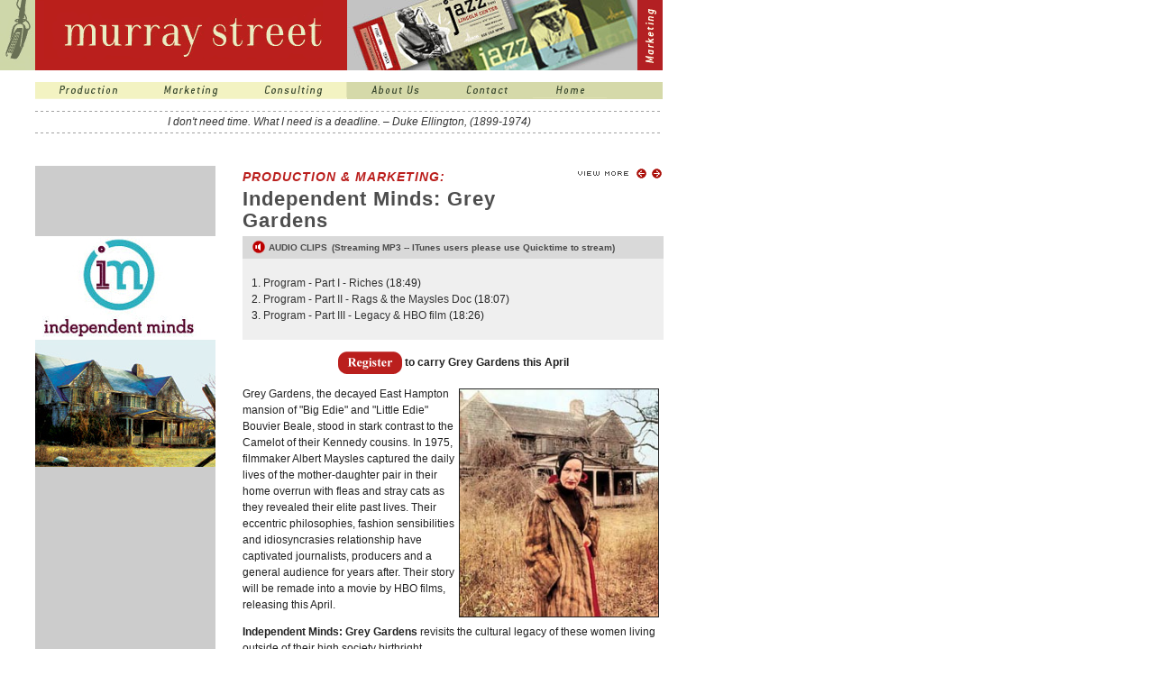

--- FILE ---
content_type: text/html
request_url: http://www.murraystreet.com/greygardens/index.htm
body_size: 4990
content:
<HTML>
<head>
  <title>Grey Gardens | Murray Street Productions</title>
  <link rel="shortcut icon" HREF="murraystreet_icon.ico">
  <meta http-equiv="Content-Type"
 content="text/html; charset=iso-8859-1">
     
  <meta name="description"
 content="Murray Street is a production, marketing and consulting organization. We specialize in working with cultural institutions to create radio, audio and internet programming">
     
  <meta name="keywords"
 content="murray street, production, marketing, consulting, blues music, radio, audio, cultural institutions">
<script type="text/javascript" language="javascript" src="/navmenu/sniffer.js"></script>
<script type="text/javascript" language="javascript1.2" src="/navmenu/custom.js"></script>
<script type="text/javascript" language="javascript1.2" src="/navmenu/style.js"></script>
<link href="../murraystreetstyle.css" rel="stylesheet" type="text/css">
<script language="JavaScript" type="text/JavaScript">
<!--
function MM_preloadImages() { //v3.0
  var d=document; if(d.images){ if(!d.MM_p) d.MM_p=new Array();
    var i,j=d.MM_p.length,a=MM_preloadImages.arguments; for(i=0; i<a.length; i++)
    if (a[i].indexOf("#")!=0){ d.MM_p[j]=new Image; d.MM_p[j++].src=a[i];}}
}

function MM_swapImgRestore() { //v3.0
  var i,x,a=document.MM_sr; for(i=0;a&&i<a.length&&(x=a[i])&&x.oSrc;i++) x.src=x.oSrc;
}

function MM_findObj(n, d) { //v4.01
  var p,i,x;  if(!d) d=document; if((p=n.indexOf("?"))>0&&parent.frames.length) {
    d=parent.frames[n.substring(p+1)].document; n=n.substring(0,p);}
  if(!(x=d[n])&&d.all) x=d.all[n]; for (i=0;!x&&i<d.forms.length;i++) x=d.forms[i][n];
  for(i=0;!x&&d.layers&&i<d.layers.length;i++) x=MM_findObj(n,d.layers[i].document);
  if(!x && d.getElementById) x=d.getElementById(n); return x;
}

function MM_swapImage() { //v3.0
  var i,j=0,x,a=MM_swapImage.arguments; document.MM_sr=new Array; for(i=0;i<(a.length-2);i+=3)
   if ((x=MM_findObj(a[i]))!=null){document.MM_sr[j++]=x; if(!x.oSrc) x.oSrc=x.src; x.src=a[i+2];}
}
//-->
</script>
</head>
<BODY BGCOLOR=#FFFFFF text="#333333" alink="#CC0000" LEFTMARGIN=0 TOPMARGIN=15 MARGINWIDTH=0 MARGINHEIGHT=0 onLoad="MM_preloadImages('../images/arrowright_on.gif')">
<table width="735" border="0" cellspacing="0" cellpadding="0">
  <tr>
    <td width="735"><TABLE height=78 WIDTH=735 BORDER=0 align="left" CELLPADDING=0 CELLSPACING=0>
        <TR> 
          <TD WIDTH=39 HEIGHT=78> <a href="../index.htm"><IMG SRC="../images/logo.gif" ALT="" WIDTH=39 HEIGHT=78 border="0"></a></TD>
          <TD WIDTH=346 HEIGHT=78> <IMG SRC="../images/murraystreet.gif" WIDTH=346 HEIGHT=78 ALT=""></TD>
          <TD WIDTH=322 HEIGHT=78> <IMG SRC="../images/photo_marketing.jpg" WIDTH=322 HEIGHT=78 ALT=""></TD>
          <TD><img src="../images/banner_marketing.gif" width="28" height="78"></TD>
          
        </TR>
      </TABLE>
      <p><br>
        <br>
      </p>
</td>
  </tr>
  <tr>
    <td height="13"><img src="../images/spacer.gif"></td>
  </tr>
  <tr>
    <td height="18">
<table width="735" height="18" border="0" align="left" cellpadding="0" cellspacing="0">
        <tr> 
          <td width="39" height="18" bgcolor="#FFFFFF"><img src="../images/spacer.gif" width="39" height="8"> 
          </td>
          <td width="118" height="18" align="left" bgcolor="#F6F6D1" onMouseOver="openMenu(0)" onMouseOut="deactivateMenus(false)"><a href="../production.htm"><img src="../images/production.gif" name="image0" width="118" height="18" border="0"></a></td>
          <td width="110" height="18" align="left" bgcolor="#F6F6D1" onMouseOver="openMenu(1)" onMouseOut="deactivateMenus(false)"><a href="../marketing.htm"><img src="../images/marketing.gif" name="image1" width="110" height="18" border="0"></a></td>
          <td width="118" height="18" align="left" bgcolor="#F6F6D1" onMouseOver="openMenu(2)" onMouseOut="deactivateMenus(false)"><a href="../consulting.htm"><img src="../images/consulting.gif" name="image2" width="118" height="18" border="0"></a></td>
          <td width="106" height="18" align="left" bgcolor="#D5D9A9" onMouseOver="openMenu(3)" onMouseOut="deactivateMenus(false)"><a href="../about.htm"><img src="../images/aboutus.gif" name="image3" width="106" height="18" border="0"></a></td>
          <td width="100" height="18" align="left" bgcolor="#D5D9A9"><img src="../images/1x1invis.gif" width="1" height="1"><a href="../contact.htm"><img src="../images/contact.gif" width="100" height="18" border="0"></a></td>
          <td width="82" height="18" align="left" bgcolor="#D5D9A9" onMouseOver="openMenu(4)" onMouseOut="deactivateMenus(false)"><a href="../index.htm"><img src="../images/home.gif" name="image4" width="82" height="18" border="0"></a></td>
          <td width="62" bgcolor="#D5D9A9"></td>
        </tr>
      </table></td>
  </tr>
  <tr>
    <td height="13"><img src="../images/spacer.gif"></td>
  </tr>
  <tr>
    <td><table width="735" height="25" border="0" align="left" cellpadding="0" cellspacing="0">
        <tr> 
          <td width="39" rowspan="3"></td>
          <td width="696" height="1"><img src="../images/dottedline.gif" width="696" height="1"></td>
        </tr>
        <tr> 
           <td align="center" class="quote">I don't need time. What I need is a 

            deadline. &#8211; Duke Ellington, (1899-1974)</td>        </tr>
        <tr> 
          <td width="696" height="1"><img src="../images/dottedline.gif" width="696" height="1"></td>
        </tr>
      </table>
      <p>&nbsp;</p>
</td>
  </tr>
</table>
<br>
<table width="735" border="0" cellpadding="0" cellspacing="0">
  <tr> 
    <td width="39" rowspan="5" align="left" valign="top"><img src="../images/spacer.gif" width="39" height="1"></td>
    <td width="200" rowspan="2" align="left" valign="top" bgcolor="#CCCCCC">&nbsp;</td>
    <td width="30" rowspan="5" align="left" valign="top"><img src="../images/spacer.gif" width="30" height="1"></td>
    <td width="356" rowspan="2" align="left" valign="top" class="body"> <p><span class="firstword">Production 
        &amp; Marketing:<br>
        </span><span class="projectgrey">Independent Minds: Grey Gardens <br>
        </span> </td>
    
    <td width="97" height="15" align="right" valign="top" class="body"><img src="../images/viewmore.gif"><a href="../passoverdreams.htm" onMouseOut="MM_swapImgRestore()" onMouseOver="MM_swapImage('Image22','','../images/arrowleft_on.gif',1)"><img src="../images/arrowleft.gif" name="Image22" width="16" border="0"></a></td>
    <td width="16" height="15" align="left" valign="top" class="body"><a href="../sellers.htm" onMouseOut="MM_swapImgRestore()" onMouseOver="MM_swapImage('Image21','','../images/arrowright_on.gif',1)"><img src="../images/arrowright.gif" name="Image21" width="16" height="15" border="0"></a></td>
  </tr>
  <tr> 
    <td height="63" colspan="2" align="left" valign="top" class="body">&nbsp;</td>
  </tr>
  <tr> 
    <td width="200" rowspan="3" align="left" valign="top" bgcolor="#CCCCCC">
<img src="../images/grey_gardens.jpg" width="200" height="256" border=0>
    </td>
    <td height="721" colspan="3" align="left" valign="top" class="body"> 
	         <table width="467" border="0" cellpadding="0" cellspacing="0" bgcolor="#EBEBEB" dwcopytype="CopyTableRow">
        <tr> 
          <td width="467" height="25" bgcolor="#D9D9D9" class="heavylink"><img src="../images/spacer.gif" width="10" height="1"><img src="../images/button_sound_bw.gif" width="16" height="25" align="absmiddle"> 
            <span class="small">AUDIO CLIPS</span><span class="projectgreysmall"> 
            </span><span class="small">(Streaming MP3 -- ITunes users please use 
            Quicktime to stream)</span></td>
          </tr>
        <tr bgcolor="#EFEFEF" class="body"> 
          <td width="467" height="28"  align="left" valign="top"><p style="margin-top: 0; margin-bottom: 0"><br>
              <img src="../images/spacer.gif" width="10" height="8">1. <a href="../audio/Grey%20Gardens/Grey_gardens_Seg_1.m3u">Program 
              - Part I - Riches </a> (18:49)<br>
              <img src="../images/spacer.gif" width="10" height="1">2. <a href="../audio/Grey%20Gardens/Grey_gardens_Seg_3.m3u">Program 
              - Part II - Rags & the Maysles Doc</a> (18:07)<br>
              <img src="../images/spacer.gif" width="10" height="1">3. <a href="../audio/Grey%20Gardens/Grey_gardens_Seg_5.m3u">Program 
              - Part III - Legacy &amp; HBO film</a> (18:26)</p>
            <p align="left" style="margin-top: 0; margin-bottom: 0;">&nbsp;</p></td>
          </tr>
      </table>
      <p align="center"> 
        <script>
//Popup Window Script

//By JavaScript Kit (http://javascriptkit.com)

//JavaScript tutorials and over 400+ free scripts
function openpopup(){

var popurl="http://www.honkytonks.org/greygardens_register.htm"

winpops=window.open(popurl,"","width=470,height=465,scrollbars,")

}
</script>
   <a href="javascript:openpopup()"><img src="/images/register.gif" width="72" height="27" border="0" align="absmiddle"></a> 
        <strong>to carry Grey Gardens this April </strong></p>
      <p align="left" style="margin-top: 0;"><img src="../images/edie_house_001.jpg" width="220" height="252" hspace="5" vspace="3" border="1" align="right">Grey 
        Gardens, the decayed East Hampton mansion of "Big Edie" and "Little Edie" 
        Bouvier Beale, stood in stark contrast to the Camelot of their Kennedy 
        cousins. In 1975, filmmaker Albert Maysles captured the daily lives of 
        the mother-daughter pair in their home overrun with fleas and stray cats 
        as they revealed their elite past lives. Their eccentric philosophies, 
        fashion sensibilities and idiosyncrasies relationship have captivated 
        journalists, producers and a general audience for years after. Their story 
        will be remade into a movie by HBO films, releasing this April.</p>
<p align="left"><strong>Independent Minds: Grey Gardens</strong> revisits the cultural legacy of these women living outside of their high society birthright. </p>
<p align="left">In this hour-long radio documentary, host <strong>David D'Arcy</strong> explores the lasting influence and mythos of Big Edie and Little Edie Bouvier Beale through the eyes of the original filmmaker <strong>Albert Maysles,</strong> editor <strong>Susan Froemke</strong> and co-producer <strong>Muffie Meyer</strong>; journalist <strong>Gail Sheehy</strong>; fashion editor <strong>Bill Norwich</strong>; the new film's director <strong>Michael Sucsy</strong> with dramatic sequences including <strong>Drew Barrymore</strong> as Little Edie and <strong>Jessica Lange</strong> as Big Edie. </p>
<p style="margin-bottom: 0;">&nbsp;</p>
<p align="left" style="margin-top: 0; margin-bottom: 0;"><img src="images/EditedAlbie2.jpg" width="175" height="117" border="1"> </p>
<p style="margin-top: 0;">(Albert Maysles)</p>
<p><strong>For more information on the Edies, Albert Maysles, the upcoming film and more, visit the following links:</strong> </p>
      <p align="center" style="margin-bottom: 0;"><a href="http://www.mayslesfilms.com"><strong>-Maysles 
        Films</strong></a></p>
      <p align="center" style="margin-top: 0; margin-bottom: 0;"><a href="http://www.hbo.com/films/greygardens/"><strong>-HBO 
        film 'Grey Gardens'</strong></a></p>
      <p align="center" style="margin-top: 0; margin-bottom: 0;">-<a href="http://www.freenewsprojects.com/index.php/press/detail/grey_gardens/"><strong>Grey 
        Gardens book</strong></a> (edited by Sara and Rebekah Maysles) </p>
      <p align="center" style="margin-top: 0; margin-bottom: 0;"><strong>-Grey 
        Gardens (Maysles, 1975): -</strong><a href="http://www.criterion.com/films/664">original 
        trailer</a> </p>
      <p align="center" style="margin-top: 0;">&nbsp;&nbsp;&nbsp;&nbsp;&nbsp;&nbsp;&nbsp;&nbsp;&nbsp;&nbsp;&nbsp;&nbsp;&nbsp;&nbsp;&nbsp;&nbsp;&nbsp;&nbsp;&nbsp;&nbsp;&nbsp;&nbsp;&nbsp;&nbsp;&nbsp;&nbsp;&nbsp;&nbsp;&nbsp;&nbsp;&nbsp;&nbsp;&nbsp;&nbsp;&nbsp;&nbsp;&nbsp;&nbsp;&nbsp;&nbsp;&nbsp;&nbsp;&nbsp;&nbsp;&nbsp;&nbsp;&nbsp;&nbsp;&nbsp;&nbsp;&nbsp;&nbsp;&nbsp;&nbsp;&nbsp;&nbsp;&nbsp;&nbsp; 
        -<a href="http://www.mayslesfilms.com/companypages/films/films/greygardens.htm">synopsis</a> 
      </p>
      <p align="left"><strong>Radio program available for broadcast starting 4/1/09 
        </strong></p>
<p align="left">This program will be distributed through  <a href="http://www.prx.org"><strong><u>PRX.ORG</u></strong></a>, Content Depot or by CD upon request starting March 31. </p>
<p><span class="projectgrey">
</span></p>
      <p>For more information, contact Matthew Long-Middleton at Murray Street 
        &lt;<a href="site:mlm@murraystreet.com"><u><strong>mlm@murraystreet.com</strong></u></a>&gt; 
      </p>
      <p>Support for this program comes from HBO--presenting "Grey Gardens"beginning April 18. Visit <a href="http://www.hbo.com/events/greygardens/"><u><strong>HBO.com</strong></u></a> to learn more about the HBO feature &quot;Grey Gardens .&quot; </p>
      <p><br>
        <img src="../images/darcythumb.jpg" width="60" height="77" border="1" align="left"> 
        Writer/ producer/ host <strong>David D'Arcy</strong> is a journalist and 
        critic who has been covering the cultural scene for NPR for almost 20 
        years. He is a frequent commentator on the arts for the BBC Radio program, 
        &quot;Front Row,&quot; and a correspondent for London's &quot;The Art 
        Newspaper.&quot;</p>
      <p style="margin-bottom: 0;">&nbsp;</p>
      <p align="left" style="margin-top: 0;"><br>
        <img src="../images/BenShapiroPic-cropped.gif" width="60" height="68" border="1" align="left">Senior 
        editor <strong>Ben Shapiro</strong> is an award-winning radio and television 
        producer, editor, and program consultant, whose work has appeared on NPR, 
        the BBC, and CBC. <br>
        <br>
        <br>
        <br>
        <img src="../images/steve_thumb.gif" width="60" height="63" border="1" align="left"> 
        Senior producer <strong>Steve Rathe</strong> is the honored creator of 
        NPR's Jazz Alive, Future Forward, HEAT with John Hockenberry, Jazz at 
      Lincoln Center and the Independent Minds series.</p>
      <p align="left" style="margin-bottom: 0;">&nbsp;</p>
      <p align="left" style="margin-top: 0;"><br>
        <img src="../images/Matthew-2.gif" width="60" height="73" border="1" align="left">Executive 
          producer<strong> Matthew Glass</strong> is CEO and chairman of Grand Central 
          Marketing, who brings nearly 25 years of marketing experience to creating 
          integrated promotional campaigns and developing strategic partnerships 
        for clients.</p>
      <p align="left" style="margin-bottom: 0;">&nbsp;</p>
      <p align="center" style="margin-top: 0;"><strong>INDEPENDENT MINDS: Grey Gardens </strong>is an hour-long 
        special<strong>.</strong></p>
      <p align="center"><span class="projectgrey"> 
        
</span><u><strong><br>
        </strong></u></p>
      <p align="left"><span class="body_bold">SUPPORT SERVICES AND CONTACTS</span><br>
        <br>
        <span class="body_bold">Listener Inquiries/Comments:</span> Independent 
        Minds: Grey Gardens, 69 Murray Street, New York, NY 10007<br>
        <span class="body_bold">Email:</span> <a href="mailto:simon@murraystreet.com">mlm@murraystreet.com</a><br>
        <span class="body_bold">Station Inquiries:</span> call Matthew Long-Middleton, 
        1-800-793-1MSE<br>
        <span class="body_bold">Programming Information:</span> 212-619-1475<br>
        <br>
        <br>
        <br>
        <br>
        <br>
        <br>
      </p>
      <p class="body">&nbsp;</p>
      <p></p></td>
  </tr>
  <tr> 
    <td height="30" colspan="3" align="left" valign="top" class="body">
<div align="center" class="menu_lower"><a href="production.htm">Production</a> 
        | <a href="marketing.htm">Marketing</a> | <a href="consulting.htm">Consulting</a> 
        | <a href="about.htm">About Us</a> | <a href="contact.htm">Contact</a> 
        | <a href="index.htm">Home</a></div></td>
  </tr>
  <tr> 
    <td height="10" colspan="3" align="left" valign="top" class="body">
<div align="center" class="small">&copy;2009 Murray Street Productions, all rights 
        reserved</div></td>
  </tr>
</table>
<script type="text/javascript" language="javascript1.2" src="/navmenu/menu.js"></script>
</BODY>
</HTML>

--- FILE ---
content_type: text/css
request_url: http://www.murraystreet.com/murraystreetstyle.css
body_size: 738
content:
.body     {
	font-size : 12px;
	line-height : 18px;
	font-family : Arial, Helvetica, sans-serif;
	color: #222222;
	font-weight: normal;
			}

.body_bold     {
	font-size : 12px;
	line-height : 18px;
	font-family : Arial, Helvetica, sans-serif;
	color: #333333;
	font-weight: bold;
			}
			

.body_large     {
	font-size : 14px;
	line-height : 20px;
	font-weight: bolder;
	font-family : Arial, Helvetica, sans-serif;
	color: #4D4D4D;
			}	
						
			
.body_link     {
			font-size : 12px;
			line-height : 18px;
			color : #333333; 
			font-family : Arial, Helvetica, sans-serif;
			font-weight: bold;
			}
			
			
.small     {
	font-size : 10px;
	line-height : normal;
	font-family :  Arial, Helvetica, sans-serif;
	color: #4A4A4A;
			}
			
			
.menu_lower     {
	font-size : 11px;
	line-height : 18px;
	font-family :  Verdana, Arial, Helvetica, sans-serif;
	color: #333333;
	font-weight: normal;
			}
			
				
.menubolder {
	font-size : 12px;
	line-height : 18px;
	font-family :  Arial, Helvetica, sans-serif;
	color: #333333;
	font-weight: bolder;
}		
			

.body_small   {
	font-size : 11px;
	line-height : 16px;
	color : #333333;
	font-family : Georgia, "Times New Roman", Times, serif;
	text-decoration: none;
	right: 20px;
			}
			
.quote   {
	font-size : 12px;
	line-height : 18px;
	color : #333333;
	font-family : Arial, Helvetica, sans-serif;
	font-style: italic;
	font-weight: normal;
			}
			
.heavylink  {
			font-size : 12px;
			line-height : 18px;
			color : #333333; 
			font-weight: bold;
			font-family : Arial, Helvetica, sans-serif;
			}
			
.lightlink  {
			font-size : 12px;
			line-height : 18px;
			color : #333333; 
			font-weight: normal;
			font-family : Arial, Helvetica, sans-serif;
			}			

.firstword {
	font-family: Arial, Helvetica, sans-serif;
	font-size: 14px;
	font-style: italic;
	line-height: 25px;
	font-weight: bolder;
	color: #BA1F1D;
	font-variant: normal;
	letter-spacing: 1px;
	text-transform: uppercase;
}

			
.project {
	font-family: Arial, Helvetica, sans-serif;
	font-size: 20px;
	font-style: normal;
	line-height: 20px;
	font-weight: bolder;
	color: #BA1F1D;
	font-variant: normal;
	letter-spacing: 1px;
}

.projectgrey {
	font-family: Arial, Helvetica, sans-serif;
	font-size: 22px;
	font-style: normal;
	line-height: 24px;
	font-weight: bolder;
	color: #4D4D4D;
	font-variant: normal;
	letter-spacing: 1px;
}

a.heavylink:link {font-weight:bold; color: #333333; text-decoration: normal }
a.heavylink:visited {font-weight:bold; color: #333333; text-decoration: normal }
a.heavylink:hover {font-weight:bold; color: #BA1F1D; text-decoration: underline }
			
a.lightlink:link {font-weight:bold; color: #333333; text-decoration: underline }
a.lightlink:visited {font-weight:bold; color: #333333; text-decoration: underline }
a.lightlink:hover {font-weight:bold; color: #BA1F1D; text-decoration: underline }			
			
A:link { color:#333333; font-weight : normal; text-decoration: none } 
A:visited { color:#333333; font-weight : normal; text-decoration: none} 
A:hover { color:#BA1F1D; font-weight : normal; text-decoration: underline } 

A.img:link { color:#000000 } 
A.img:visited { color:#000000 } 
A.img:hover { color:#000000 }
.projectgreysmall {
	font-family: Arial, Helvetica, sans-serif;
	font-size: 18px;
	line-height: 20px;
	font-weight: normal;
	color: #333333;
}
.italics {
	font-family: Arial, Helvetica, sans-serif;
	font-size: 12px;
	line-height: 18px;
	font-style: italic;
	font-weight: normal;
}
.audiobody {
	font-family: Verdana, Arial, Helvetica, sans-serif;
	font-size: 11px;
	line-height: 20px;
	font-weight: normal;
}
.firstwordlarger {
	font-family: Arial, Helvetica, sans-serif;
	font-size: 17px;
	font-style: italic;
	line-height: 25px;
	font-weight: bolder;
	color: #BA1F1D;
	font-variant: normal;
	letter-spacing: 1px;
	text-transform: uppercase;
}
.bodylargeitalics {
	font-size : 14px;
	line-height : 20px;
	font-weight: bolder;
	font-family : Arial, Helvetica, sans-serif;
	color: #4D4D4D;
	font-style: italic;
}


--- FILE ---
content_type: text/javascript
request_url: http://www.murraystreet.com/navmenu/custom.js
body_size: 3312
content:
//UDMv3.8.1
//* DO NOT EDIT THIS BIT *
if (!exclude) { //********
//************************



///////////////////////////////////////////////////////////////////////////
//
//  ULTIMATE DROPDOWN MENU VERSION 3.8.1 by Brothercake
//  http://www.brothercake.com/dropdown/ 
//
//  Link-wrapping routine by Brendan Armstrong
//  Original KDE modifications by David Joham
//  Opera reload/resize based on a routine by Michael Wallner
//  Select-element hiding routine by Huy Do
//
///////////////////////////////////////////////////////////////////////////

// *** POSITIONING AND STYLES *********************************************



var menuALIGN = "virtual";		// alignment mode
var absLEFT = 	0;		// absolute left or right position (if menu is left or right aligned)
var absTOP = 	0; 		// absolute top position

var staticMENU = false;		// static positioning mode (win/ie5,ie6 and ns4 only)

var stretchMENU = false;	// show empty cells
var showBORDERS = false;	// show empty cell borders

var baseHREF = "/navmenu/";	// base path
var zORDER = 	1000;		// base z-order of nav structure

var mCOLOR = 	"#f6f6d1";	// main nav cell color
var rCOLOR = 	"#dbdebb";	// main nav cell rollover color
var bSIZE = 	0;		// main nav border size
var bCOLOR = 	"#ffffff";	// main nav border color
var aLINK = 	"#990033";	// main nav link color
var aHOVER = 	"";		// main nav link hover-color (dual purpose)
var aDEC = 	"none";		// main nav link decoration
var fFONT = 	"verdana,sans-serif";	// main nav font face
var fSIZE = 	12;		// main nav font size (pixels)
var fWEIGHT = 	"bold";		// main nav font weight
var tINDENT = 	7;		// main nav text indent (if text is left or right aligned)
var vPADDING = 	11;		// main nav vertical cell padding
var vtOFFSET = 	0;		// main nav vertical text offset (+/- pixels from middle)

var keepLIT =	true;		// keep rollover color when browsing menu
var vOFFSET = 	5;		// shift the submenus vertically
var hOFFSET = 	4;		// shift the submenus horizontally

var smCOLOR = 	"#F3F3C2";	// submenu cell color
var srCOLOR = 	"";	// submenu cell rollover color
var sbSIZE = 	1;		// submenu border size
var sbCOLOR = 	"#ffffff";	// submenu border color
var saLINK = 	"#474843";	// submenu link color
var saHOVER = 	"#BA1F1B";	// submenu link hover-color (dual purpose)
var saDEC = 	"none";		// submenu link decoration
var sfFONT = 	"Arial,Helvetica,sans-serif";	// submenu font face
var sfSIZE = 	10;		// submenu font size (pixels)
var sfWEIGHT = 	"normal";	// submenu font weight
var stINDENT = 	5;		// submenu text indent (if text is left or right aligned)
var svPADDING = 0;		// submenu vertical cell padding
var svtOFFSET = 0;		// submenu vertical text offset (+/- pixels from middle)

var shSIZE =	0;		// submenu dropshadow size
var shCOLOR =	"#bcbcbc";	// submenu dropshadow color
var shOPACITY = 75;		// submenu dropshadow opacity (not ie4,ns4 or opera)

var keepSubLIT = true;		// keep submenu rollover color when browsing child menu
var chvOFFSET = -16;		// shift the child menus vertically
var chhOFFSET = 7;		// shift the child menus horizontally

var openTIMER = 0;		// menu opening delay time (not ns4/op5/op6)
var openChildTIMER = 0;	// child-menu opening delay time (not ns4/op5/op6)
var closeTIMER = 100;		// menu closing delay time

var aCURSOR = "hand";		// cursor for active links (not ns4, op5 or op6)
var altDISPLAY = "status";		// where to display alt text
var allowRESIZE = mu;		// allow resize/reload

var redGRID = false;		// show a red grid
var gridWIDTH = 765;		// override grid width
var gridHEIGHT = 500;		// override grid height
var documentWIDTH = 0;		// override document width

var hideSELECT = false;		// auto-hide select boxes when menus open (ie only)
var allowForSCALING = false;	// allow for text scaling in gecko browsers
var allowPRINTING = false;	// allow the navbar and menus to print (not ns4)

var arrWIDTH = 13;		//arrow width (not ns4/op5/op6)
var arrHEIGHT = 13;		//arrow height (not ns4/op5/op6)

var arrHOFFSET = -1;		//arrow horizontal offset (not ns4/op5/op6)
var arrVOFFSET = -3;		//arrow vertical offset (not ns4/op5/op6)
var arrVALIGN = "middle";	//arrow vertical align (not ns4/op5/op6)

var arrLEFT = "<";		//left arrow (not ns4/op5/op6)
var arrLEFT_ROLL = "";		//left rollover arrow (not ns4/op5/op6)
var arrRIGHT = ">";		//right arrow (not ns4/op5/op6)
var arrRIGHT_ROLL = "";		//right rollover arrow (not ns4/op5/op6)

var shadowFilter = "";



//** LINKS ***********************************************************



// add main link item ("url","Link name",width,"text-alignment","_target","alt text",top position,left position,"key trigger","mCOLOR","rCOLOR","aLINK","aHOVER")


addMainItem();

    // define submenu properties (width,"align to edge","text-alignment",v offset,h offset,"filter","smCOLOR","srCOLOR","sbCOLOR","shCOLOR","saLINK","saHOVER")
	defineSubmenuProperties(177,"left","left",0,0,shadowFilter);
	
    // add submenu link items ("url","Link name","_target","alt text")
        
addSubmenuItem("http://www.murraystreet.com/jalcinfo.htm","Jazz at Lincoln Center Radio","_top","");
addSubmenuItem("http://www.murraystreet.com/templegrandin/index.htm","Temple Grandin","_top","");
addSubmenuItem("http://www.murraystreet.com/mindsontheedge/index.htm","FFS: Minds on the Edge","_top","");
addSubmenuItem("http://www.murraystreet.com/intothestorm/index.htm","Into the Storm","_top","");
addSubmenuItem("http://www.murraystreet.com/greygardens/index.htm","Grey Gardens","_top","");
addSubmenuItem("http://www.murraystreet.com/propaganda.htm","FFS: Propaganda","_top","");
addSubmenuItem("http://www.murraystreet.com/johnadams.htm","John Adams","_top","");
addSubmenuItem("http://www.murraystreet.com/prod_heat.htm","HEAT","_top","");
addSubmenuItem("http://www.murraystreet.com/ejs/index.htm","European Jazz Stage","_top","");
addSubmenuItem("http://www.murraystreet.com/podcastinfo.htm","Podcasts and Streaming","_top","");	
addSubmenuItem("http://www.murraystreet.com/handyinfo.htm","WC Handy's Blues","_top","");
	addSubmenuItem("http://www.murraystreet.com/symphonyspace/index.htm","Symphony Space Live","_top","");
    addSubmenuItem("http://www.murraystreet.com/prod_ellisisland.htm","Ellis Island","_top","");
    addSubmenuItem("http://www.murraystreet.com/prod_honkytonks.htm","Honky Tonks, Hymns, and the Blues","_top","");
	addSubmenuItem("http://www.murraystreet.com/richardrusso.htm","Richard Russo","_top","");
	addSubmenuItem("http://www.murraystreet.com/passoverdreams.htm","Passover Dreams","_top","");
	addSubmenuItem("http://www.murraystreet.com/sellers.htm","Peter Sellers","_top","");
    addSubmenuItem("http://www.murraystreet.com/prod_winter.htm","Solstice Live","_top","");
	addSubmenuItem("http://www.murraystreet.com/prod_prw.htm","P.R.W./Weekend America","_top","");
    addSubmenuItem("http://www.murraystreet.com/prod_archives.htm","Additional Program Archive","_top","");
    addSubmenuItem("http://www.murraystreet.com/prod_specials.htm","Live Broadcast Specials","_top","");
    addSubmenuItem("http://www.murraystreet.com/prod_cd.htm","CD Audio","_top","");

addMainItem();

    // define submenu properties (width,"align to edge","text-alignment",v offset,h offset,"filter","smCOLOR","srCOLOR","sbCOLOR","shCOLOR","saLINK","saHOVER")
	defineSubmenuProperties(145,"left","left",0,0,shadowFilter);
	
    // add submenu link items ("url","Link name","_target","alt text")
        addSubmenuItem("http://www.murraystreet.com/mindsontheedge/index.htm","FFS: Minds on the Edge","_top","");
addSubmenuItem("http://www.murraystreet.com/heatofthemoment/index.htm","Heat of the Moment","_top","");
        addSubmenuItem("http://www.murraystreet.com/latw/index.htm","L.A. Theatre Works","_top","");
        addSubmenuItem("http://www.murraystreet.com/ejs/index.htm","European Jazz Stage","_top","");
	addSubmenuItem("http://www.murraystreet.com/prod_heat.htm","HEAT","_top","");
addSubmenuItem("http://www.murraystreet.com/swingtime.htm","Swingtime","_top","");
	addSubmenuItem("http://www.murraystreet.com/handyinfo.htm","WC Handy's Blues","_top","");
	addSubmenuItem("http://www.murraystreet.com/symphonyspace/index.htm","Symphony Space Live","_top","");
    addSubmenuItem("http://www.murraystreet.com/passoverdreams.htm","Passover Dreams","_top","");
	addSubmenuItem("http://www.murraystreet.com/richardrusso.htm","Richard Russo","_top","");
	addSubmenuItem("http://www.murraystreet.com/sellers.htm","Peter Sellers","_top","");
	addSubmenuItem("http://www.murraystreet.com/dnainfo.htm","DNA Files","_top","");
    addSubmenuItem("http://www.murraystreet.com/jalcinfo.htm","Jazz at Lincoln Center Radio","_top","");
    addSubmenuItem("http://www.murraystreet.com/pulse/index.htm","Pulse of the Planet","_top","");
	addSubmenuItem("http://www.murraystreet.com/market_voi.htm","Voices of Innovation","_top","");
    addSubmenuItem("http://www.murraystreet.com/market_archives.htm","Additional Program Archive","_top","");

addMainItem();

    // define submenu properties (width,"align to edge","text-alignment",v offset,h offset,"filter","smCOLOR","srCOLOR","sbCOLOR","shCOLOR","saLINK","saHOVER")
	defineSubmenuProperties(155,"left","left",0,0,shadowFilter);
	
    // add submenu link items ("url","Link name","_target","alt text")
    addSubmenuItem("http://www.murraystreet.com/consulting.htm#americaabroad","America Abroad Media","_top","");
addSubmenuItem("http://www.murraystreet.com/consulting.htm#artofthesong","Art of the Song","_top","");
	addSubmenuItem("http://www.murraystreet.com/consulting.htm#air","AIR","_top","");
    addSubmenuItem("http://www.murraystreet.com/consulting.htm#berklee","Berklee School of Music","_top","");
	addSubmenuItem("http://www.murraystreet.com/consulting.htm#publicbroadcast","Corp. for Public Broadcasting","_top","");
    addSubmenuItem("http://www.murraystreet.com/consulting.htm#eduard","Eduard Van Bienum Institute","_top","");
addSubmenuItem("http://www.murraystreet.com/consulting.htm#festivalink","FestivalLink.net","_top","");
	addSubmenuItem("http://www.murraystreet.com/consulting.htm#festival","Festival Productions Inc.","_top","");
addSubmenuItem("http://www.murraystreet.com/consulting.htm#ima","Integrated Media Association","_top","");
addSubmenuItem("http://www.murraystreet.com/consulting.htm#imng","I.M.N.G.","_top","");
	addSubmenuItem("http://www.murraystreet.com/consulting.htm#ithacacollege","Ithaca College","_top","");
    addSubmenuItem("http://www.murraystreet.com/consulting.htm#itvs","ITVS - Declarations","_top","");
    addSubmenuItem("http://www.murraystreet.com/consulting.htm#jazzatLC","Jazz at Lincoln Center","_top","");
    addSubmenuItem("http://www.murraystreet.com/consulting.htm#mediarites","Media Rites","_top","");
	addSubmenuItem("http://www.murraystreet.com/consulting.htm#moca","MOCA - LA","_top","");
	addSubmenuItem("http://www.murraystreet.com/consulting.htm#nea","NEA","_top","");
    addSubmenuItem("http://www.murraystreet.com/consulting.htm#neh","NEH","_top","");
	addSubmenuItem("http://www.murraystreet.com/consulting.htm#jewishculture","Jewish Culture","_top","");
	addSubmenuItem("http://www.murraystreet.com/consulting.htm#nysca","NYSCA","_top","");
	addSubmenuItem("http://www.murraystreet.com/consulting.htm#prss","PRSS","_top","");
	addSubmenuItem("http://www.murraystreet.com/consulting.htm#nojazz","New Orleans Jazz Festival","_top","");
addSubmenuItem("http://www.murraystreet.com/consulting.htm#pwc","PricewaterhouseCoopers","_top","");
addSubmenuItem("http://www.murraystreet.com/consulting.htm#rnw","Radio Netherlands Worldwide","_top","");
addSubmenuItem("http://www.murraystreet.com/consulting.htm#symphonyspace","Symphony Space","_top","");
addSubmenuItem("http://www.murraystreet.com/consulting.htm#thoughtcast","ThoughtCast","_top","");    
addSubmenuItem("http://www.murraystreet.com/consulting.htm#wcpn","WCPN/WVIZ","_top","");
    addSubmenuItem("http://www.murraystreet.com/consulting.htm#wpr","Western Public Radio","_top","");
	addSubmenuItem("http://www.murraystreet.com/consulting.htm#weekmag","The Week Magazine","_top","");
	addSubmenuItem("http://www.murraystreet.com/consulting.htm#wxpn","WXPN","_top","");
	
	
addMainItem();

    // define submenu properties (width,"align to edge","text-alignment",v offset,h offset,"filter","smCOLOR","srCOLOR","sbCOLOR","shCOLOR","saLINK","saHOVER")
	defineSubmenuProperties(165,"left","left",0,0,shadowFilter);
	
    // add submenu link items ("url","Link name","_target","alt text")
    addSubmenuItem("http://www.murraystreet.com/about_profiles.htm","Profiles","_top","");
        addSubmenuItem("http://www.murraystreet.com/about_internships.htm","Internships","_top","");
addSubmenuItem("http://www.murraystreet.com/about_logostory.htm","Logo Story","_top","");
    addSubmenuItem("http://www.murraystreet.com/about_awards.htm","Awards","_top","");
	
addMainItem();

    // define submenu properties (width,"align to edge","text-alignment",v offset,h offset,"filter","smCOLOR","srCOLOR","sbCOLOR","shCOLOR","saLINK","saHOVER")
	defineSubmenuProperties(143,"left","left",0,0,shadowFilter);
	
    // add submenu link items ("url","Link name","_target","alt text")
    addSubmenuItem("http://www.murraystreet.com/home_press.htm","Press Archive","_top","");	

	

    var imgObj; 
    function openMenu(imageNumber) {
        if(menuReadyState) { 
          //find image object 
            imgObj = document.images["image"+imageNumber]; 
            //find position of image 
            xPos = getRealLeft(imgObj); 
            yPos = getRealTop(imgObj); 
            //activate menu with returned co-ordinates 
            activateMenu(imageNumber,xPos,yPos+imgObj.height); 
        }
    }





//* DO NOT EDIT THIS BIT *
}//***********************
//************************



--- FILE ---
content_type: text/javascript
request_url: http://www.murraystreet.com/navmenu/menu_moz.js
body_size: 8406
content:
//UDMv3.8.1
var u0,u1,u2,u3;
u0=mI.length;
for (var f=0;f<u0;f++){
if(typeof sP[f]=="undefined"){sP[f]=[mI[f][2],mI[f][3],mI[f][3],0,0,"","","","","","",""];}
if(typeof cP[f]=="undefined"){cP[f]=[];}
if(typeof sI[f]=="undefined"){sI[f]=[];}
if(typeof cI[f]=="undefined"){cI[f]=[];}
u2=sI[f].length;
for (var sf=0;sf<u2;sf++){
if(typeof cP[f][sf]=="undefined"){cP[f][sf]=[];}
if(typeof cI[f][sf]=="undefined"){cI[f][sf]=[];}
}}
var u4=absTOP; if(u4<0){u4=0;}
var u5=absLEFT; if(u5<0){u5=0;}
if(vPADDING<0){vPADDING=0;}
if(svPADDING<0){svPADDING=0;}
if(aHOVER==""){aHOVER=aLINK;}
if(saHOVER==""){saHOVER=saLINK;}
if(aCURSOR=="hand"){aCURSOR="pointer";}
if(kde||op7){allowForSCALING=0;}
var u6=remoteTRIGGERING;
if(u6){
staticMENU=0;
}
cellCLICK=1;
var u7;
var u8=".gif";
var u9=[mCOLOR,bCOLOR,rCOLOR,smCOLOR,sbCOLOR,srCOLOR,shCOLOR];
var u10=[];
var u11=[0,0,0,0,0,0];
if(u9[2]==""){u9[2]=mCOLOR;}
if(u9[5]==""){u9[5]=u9[3];}
u1=u9.length;
var u12=0;
for (var b=0;b<u1;b++){
if(u9[b]==""){u9[b]="";}
if((u9[b].indexOf('.gif') != -1)||(u9[b].indexOf('.jpg') != -1)){
u11[b]=1;
u7=u9[b];
u9[b]=new Image;
u9[b].src=baseHREF+u7;
u10[b]='background-image:url('+u9[b].src+')\;';
u12++;
}
else{
(u9[b]=="")?u10[b]='background-color:transparent\;':u10[b]='background-color:'+u9[b]+'\;';
}
}
if(u12==0){u8="";}
if(u11[2]&&!u11[0]){u10[0]+='background-image:url('+u8+')\;';}
if(u11[0]&&!u11[2]){u10[2]+='background-image:url('+u8+')\;';}
if(u11[5]&&!u11[3]){u10[3]+='background-image:url('+u8+')\;';}
if(u11[3]&&!u11[5]){u10[5]+='background-image:url('+u8+')\;';}
var u13=[];
var u14=[];
var u15=[];
var u16=[];
for(i=0;i<u0;i++){
u13[i]=[u9[0],u9[1],u9[2],u9[3],u9[4],u9[5],u9[6]];
u14[i]=[u10[0],u10[1],u10[2],u10[3],u10[4],u10[5],u10[6]];
if(mI[i][9]!=""){
u13[i][0]=mI[i][9];
u14[i][0]='background-color:'+mI[i][9]+'\;';
}
if(mI[i][10]!=""){
u13[i][2]=mI[i][10];
u14[i][2]='background-color:'+mI[i][10]+'\;';
}
u13[i][9]=aLINK;
u13[i][10]=aHOVER;
if(mI[i][11]!=""){u13[i][9]=mI[i][11];}
if(mI[i][12]!=""){u13[i][10]=mI[i][12];}
if(sP[i][6]!=""){
u13[i][3]=sP[i][6];
u14[i][3]='background-color:'+sP[i][6]+'\;';
}
if(sP[i][7]!=""){u13[i][5]=sP[i][7];}
if(sP[i][8]!=""){u14[i][4]='background-color:'+sP[i][8]+'\;';}
if(sP[i][9]!=""){u14[i][6]='background-color:'+sP[i][9]+'\;';}
u13[i][7]=saLINK;
u13[i][8]=saHOVER;
if(sP[i][10]!=""){u13[i][7]=sP[i][10];}
if(sP[i][11]!=""){u13[i][8]=sP[i][11];}
u15[i]=[];
u16[i]=[];
u1=sI[i].length;
if(u1>0){
for(j=0;j<u1;j++){
u15[i][j]=[u9[0],u9[1],u9[2],u9[3],u9[4],u9[5],u9[6]];
u16[i][j]=[u10[0],u10[1],u10[2],u10[3],u10[4],u10[5],u10[6]];
if(cI[i][j].length>0){
if(cP[i][j][6]!=""){
u15[i][j][3]=cP[i][j][6];
u16[i][j][3]='background-color:'+cP[i][j][6]+'\;';
}
if(cP[i][j][7]!=""){u15[i][j][5]=cP[i][j][7];}
if(cP[i][j][8]!=""){u16[i][j][4]='background-color:'+cP[i][j][8]+'\;';}
if(cP[i][j][9]!=""){u16[i][j][6]='background-color:'+cP[i][j][9]+'\;';}
u15[i][j][7]=saLINK;
u15[i][j][8]=saHOVER;
if(cP[i][j][10]!=""){u15[i][j][7]=cP[i][j][10];}
if(cP[i][j][11]!=""){u15[i][j][8]=cP[i][j][11];}
}
}
}
}
var u17="";
if(arrWIDTH>0&&arrHEIGHT>0){
var u18=[];
u18[0]=arrWIDTH;
u18[1]=arrHEIGHT;
if(arrLEFT.indexOf(".gif")!=-1||arrLEFT.indexOf(".jpg")!=-1){
u17="img";
var u19=[];
u18[2]=arrLEFT;
u19[1]=new Image;
u19[1].src=baseHREF+u18[2];
u18[3]=arrRIGHT;
u19[0]=new Image;
u19[0].src=baseHREF+u18[3];
if(arrLEFT_ROLL!=""){
u18[4]=arrLEFT_ROLL;
u19[3]=new Image;
u19[3].src=baseHREF+u18[4];
}
if(arrRIGHT_ROLL!=""){
u18[5]=arrRIGHT_ROLL;
u19[2]=new Image;
u19[2].src=baseHREF+u18[5];
}
}
else if(arrLEFT!=""){
u17="txt";
u18[3]=arrLEFT;
u18[2]=arrRIGHT;
}
}
if(arrHOFFSET>0){
if(arrHOFFSET>stINDENT){arrHOFFSET=stINDENT;}
}
else if(arrHOFFSET<0){
if((0-arrHOFFSET)>stINDENT){arrHOFFSET=0-stINDENT;}
}
function doNothing(){}
var u20=window.innerWidth;
var u21=window.innerHeight;
var u22;
u22=14;
if(!kde&&!saf){
if(ns7){u22=15;}
if(mac&&(mz7&&ns6)){u22=16;}
if((mz7&&ns6)&&(agt.indexOf("rc1")!=-1||agt.indexOf("rv:1.2")!=-1)){u22=19;}
if(((mz7&&ns6)&&win&&(agt.indexOf("windows nt 5.1")!=-1))||mac||ns6){if(document.width<=(innerWidth-30)){u20-=u22;}}
else if((mz7&&ns6)&&win&&(agt.indexOf("windows nt 5.0")!=-1)){if(document.width<=(innerWidth-16)){u20-=16;}}
else if(win){if(document.width<=(innerWidth-17)){u20-=17;}}
if(lin){if(document.width<=(innerWidth-17)){u20-=17;}}
if(agt.indexOf("mac os x")!=-1){u20+=1;}
if(menuALIGN=="free"||u6||(!showBORDERS&&!stretchMENU)){u20-=u22;}
}
if(saf){
u20-=15;
u21-=15;
}
if(op7){
u20=document.body.clientWidth;
u21=document.body.clientHeight;
}
if((kde||saf)&&u6){u20-=16;}
if(documentWIDTH>0){u20=documentWIDTH;}
var u23=fSIZE+5+vPADDING;
if (fSIZE<13){u23+=(13-fSIZE);}
var u24=u23;
var u25=[];var u26=[];
for(var i=0;i<u0;i++){
var u27=mI[i][1];
var u28=u27.split('<br>');
u25[i]=u28.length;
u26[i]=u25[i];
}
function cFun(a,b){return b-a;}
u25.sort(cFun);
u23=u23*u25[0];
var u29=[];
for(i=0;i<u0;i++){
(menuALIGN=="free")?u29[i]=u24*u26[i]:u29[i]=u23;
}
var u30=sfSIZE+5+svPADDING;
if (sfSIZE<13){u30+=(13-sfSIZE);}
var u31=0;
var u32=0;
for (var j=0;j<u0;j++){
if(mI[j][2]==""){mI[j][2]=10;}
if(mI[j][1]==""){mI[j][1]='&nbsp;';}
u32+=mI[j][2]+bSIZE;
}
u32+=bSIZE;
u31=u20-u32;
var u33=0;
if(menuALIGN=="right"){
u33=1;
u5=u31-u5;
if(u5<0){u5=0;}
}
var u34=0;
if(menuALIGN=="center"){
u34=1;
u5=u31 / 2;
if(u5<0){u5=0;}
}
var u35=0;
if(menuALIGN=="left"){
u35=1;
}
var u36=0;
var u37;
if(typeof shSIZE=="number"){
if(shSIZE<0){shSIZE=0;}
u36-=shSIZE;
u37="number";
}
if(typeof shSIZE=="string"){
shSIZE=parseInt(shSIZE);
u36+=shSIZE;
u37="string";
}
var u38,u39,u40,u41,u42,u43,u44,u45,u46,u47,u48,u49,u50,u51,u52,u53,u54,u55,u56,u57,u58,u59,u60,u61,u62,u63,u64,u65,u66,u67,u68,u69;
var u70;
function showGrid(){
u70=u42.style.visibility;
if(u70=="hidden"){u42.style.visibility="visible";}
}
function hideGrid(){
u70=u42.style.visibility;
if(u70=="visible"){u42.style.visibility="hidden";}
}
function writeStatus(u71){
window.status=u71;
return 1;
}
function clearChildMenus(){
u69=u48.childNodes.length;
for(i=0;i<u69;i++){
u48.removeChild(u48.childNodes[i]);
}
u72=[u72[0],-1,-1];
}
var u72=[-1,-1,-1];
var u73=[-1,-1,-1];
var u74=[-1,-1,-1];
var u75=0;
var u76=0;
function clearSubMenus(){
if(u72[0]>-1){
for(i=0;i<u0;i++){
u44=document.getElementById("maincell-"+i);
u44.style.zIndex=zORDER+3;
}
u44=document.getElementById("maincell-"+u72[0]);
if(typeof u44 != "undefined"){
if(mI[u72[0]][9]!=""){
u44.style.backgroundImage='url('+u8+')';
u44.style.backgroundColor=u13[u72[0]][0];
}
else{
if(u11[2]){
(u11[0])?u44.style.backgroundImage='url('+u9[0].src+')':u44.style.backgroundImage='url('+u8+')';
}
else{
(u11[0])?u44.style.backgroundImage='url('+u9[0].src+')':u44.style.backgroundColor=u9[0];
}
}
u44.firstChild.firstChild.firstChild.firstChild.firstChild.style.color=u13[u72[0]][9];
}
u61=u45.childNodes.length;
for(i=0;i<u61;i++){
u45.removeChild(u45.childNodes[i]);
}
clearChildMenus();
}
writeStatus('');
u72=[-1,-1,-1];
u74=[-1,-1,-1];
hideGrid();
clearTimeout(u75);
u76=0;
}
function gridClearMenus(){
if(u76){
clearTimeout(u75);
clearSubMenus();
if(typeof menuClosingFunction=="function"){menuClosingFunction();}
}
else{
u76=1;
u75=setTimeout("gridClearMenus()",closeTIMER);
}
}
var u78=[];
var u79=0;
function goToUrl(u80,u81){
if(u80=="~"||u80=="#"){return 0;}
if(u80.indexOf("mailto:")!=-1){document.location=u80;}
else if(u80!=""){
if(u81=="_self"){self.document.location=u80;}
else if(u81=="_top"){top.document.location=u80;}
else if(u81=="_parent"){parent.document.location=u80;}
else if(u81=="_blank"){
u78[u79]=open(u80,"","status=yes,scrollbars=yes,scrolling=yes,toolbar=yes,menubar=yes,location=yes,resizable=yes");
u79++;
}
else{
(top[u81])?top[u81].document.location=u80:document.location=u80;
}
}
return 1;
}
function mainRollover(u82){
for(i=0;i<u0;i++){
u44=document.getElementById("maincell-"+i);
u44.style.zIndex=zORDER+20;
}
u44=document.getElementById("maincell-"+u82);
if(mI[u82][10]!=""){
u44.style.backgroundImage='url('+u8+')';
u44.style.backgroundColor=u13[u82][2];
}
else{
if(u11[2]){
u44.style.backgroundImage='url('+u9[2].src+')';
}
else{
u44.style.backgroundImage='url('+u8+')';
u44.style.backgroundColor=u9[2];
}
}
u44.firstChild.firstChild.firstChild.firstChild.firstChild.style.color=u13[u82][10];
if(altDISPLAY=="status"){
writeStatus(mI[u82][5]);
}
else{
u38=mI[u82][0];
if(u38=="#"||u38=="~"){u38="";}
writeStatus(u38);
}
}
var u83,u84,u85,u86,u87;
var u88=0;
function opT(u89,u90,u91,u92){
if(u92==0){u88=1;}
u84=u89;
u85=u90;
u86=u91;
if(!u88){
if(u86=="x"){u83=setInterval("opT("+u84+","+u85+",'x',1)",u92);}
else if(u86=="c"){clearChildMenus();u83=setInterval("opT("+u84+","+u85+",'c',1)",u92);}
u88=1;
}
else{
copT();
if(u86=="x"){mainCell(u84,u85);}
else if(u86=="c"){openChildMenu(u84,u85,'c');}
}
}
function copT(){
clearInterval(u83);
u88=0;
}
var u93=-1;
var u94=0;
var u95=0;
function mainCell(u96,u97){
if(typeof mI[u96]=="undefined"){return 0;}
u72=u73;
clearSubMenus();
u72=[u96,-1,-1];
u73=u72;
u74=u72;
mainRollover(u96);
if(sI[u96].length>0){openSubMenu(u96);}
if(typeof u97=="undefined"){showGrid();}
return u72;
}
function partialMainCell(u96){
clearTimeout(u75);
u76=0;
mainRollover(u96);
if(sI[u96].length>0){
if(u73[1]>-1){
clearCell(document.getElementById("subcell-"+u96+"-"+u73[1]));
}
}
}
var u98,u99,ua0,ua1,ua2,ua3,ua4,ua5,ua6,ua7,ua8,ua9,ub0,ub1;
var ub2=[];
var ub3=0;
var ub4='-moz-opacity:'+(shOPACITY/100);
if(!win){ub4='';}
var ub5,ub6,ub7,ub8,ub9,uc0;
function openSubMenu(uc1){
u51=document.createElement("div");
document.getElementById("manch").appendChild(u51);
ub2[uc1]=[];
u98='';
ub7='width:auto;min-width:'+sP[uc1][0]+'px\;white-space:nowrap\;';
if(kde||saf||(op7&&u37=="string")){ub7='width:'+sP[uc1][0]+'px\;';}
u98+='<div class="printhide" id="subtable-'+uc1+'" style="'+ub7+'-moz-opacity:1\;position:relative\;left:'+u36+'px\;top:'+u36+'px\;'+u14[uc1][4]+'"><table cellpadding=0 cellspacing='+sbSIZE+' border=0>';
ua0=[];
ua1=[];
u1=sI[uc1].length;
for(i=0;i<u1;i++){
u98+='<tr>';
ud3='';
if(sI[uc1][i][0]!=""&&sI[uc1][i][0]!="#"&&sI[uc1][i][0]!="~"){ud3=' cursor:'+aCURSOR+'\;';}
ud4=' cursor:default\;';
if(sI[uc1][i][0]!=""&&sI[uc1][i][0]!="#"&&sI[uc1][i][0]!="~"){ud4=' cursor:'+aCURSOR+'\;';}
ua0[i]=u30;
var u27=sI[uc1][i][1];
var u28=u27.split('<br>');
var uc2=u28.length;
if (uc2>1){ua0[i]=(u30*uc2)-(svPADDING*(uc2-1));}
u39=""; if(altDISPLAY=="title"){u39=sI[uc1][i][3];}
ub6='width:auto;min-width:'+(sP[uc1][0]-(2*sbSIZE))+'px\;height:auto;min-';
if(!allowForSCALING||kde||saf||op7){ub6='width:'+(sP[uc1][0]-(2*sbSIZE))+'px\;';}
u98+='<td style="'+ud3+'" align='+sP[uc1][2]+'>';
u98+='<div title="'+u39+'" class="SUBmTD" onfocus="subCell('+uc1+','+i+')" onmouseover="u53=document.getElementById(\'childmenu-'+uc1+'-'+i+'\')\;if(!u53){subCell('+uc1+','+i+')}else{partialSubCell('+uc1+','+i+')}" onclick="goToUrl(sI['+uc1+']['+i+'][0],sI['+uc1+']['+i+'][2])" id="subcell-'+uc1+'-'+i+'" style="'+u14[uc1][3]+''+ub6+'height:'+ua0[i]+'px\;white-space:nowrap;">';
u98+='<div class="linkspan" onmouseout="event.stopPropagation()" id="subtext-'+uc1+'-'+i+'" style="'+ud4+'position:relative\;font:'+sfSIZE+'px '+sfFONT+'\;font-weight:'+sfWEIGHT+'\;">';
u98+='<span class="linkspan" style="color:'+u13[uc1][7]+'\;font:'+sfSIZE+' '+sfFONT+'\;font-weight:'+sfWEIGHT+'\;">';
ub0='';
if(u17!=""&&cI[uc1][i].length>0){
if(cP[uc1][i][1]=="left"&&sP[uc1][2]=="right"){
ub0='margin-right:'+(u18[0]+stINDENT)+'px\;';
}
if(cP[uc1][i][1]=="right"&&sP[uc1][2]=="left"){
ub0='margin-left:'+(u18[0]+stINDENT)+'px\;';
}
}
u98+='<div class="linkspan" style="color:'+u13[uc1][7]+'\;'+ub0+'\;font-weight:'+sfWEIGHT+'\;font-size:'+sfSIZE+'px\;font-family:'+sfFONT+'\;text-decoration:'+saDEC+'\;">'+sI[uc1][i][1]+'</div>';
u98+='</span>';
u98+='</div>';
(i==0)?ub9=sbSIZE:ub9+=ua0[(i-1)]+sbSIZE;
if(u17!=""){
if(cI[uc1][i].length>0){
ub1 =(ub9+parseInt(ua0[i]/2)-parseInt(u18[1]/2)+arrVOFFSET);
if(arrVALIGN=="top"){ub1=ub9+arrVOFFSET;}
if(arrVALIGN=="bottom"){ub1=ub9+ua0[i]-u18[1]+arrVOFFSET;}
if(u17=="img"){
(cP[uc1][i][1]=="left")?ua8=u19[0].src:ua8=u19[1].src;
u98+='<img class="linkspan" id="subarr-'+uc1+'-'+i+'" style="'+ud4+'\;position:absolute\;left:0px\;top:'+ub1+'px\;" src="'+ua8+'" width="'+u18[0]+'" height="'+u18[1]+'" alt="" border="0">';
}
else{
if(cP[uc1][i][1]=="left"){ua9="right";ua8=u18[2];}
else{ua9="left";ua8=u18[3];}
u98+='<div class="linkspan" id="subarr-'+uc1+'-'+i+'" style="'+ud4+'\;text-align:'+ua9+';position:absolute\;left:0px\;top:'+ub1+'px\;overflow:hidden\;width:'+(u18[0])+'px\;height:'+(u18[1])+'px\;font:'+srSize+' '+sfFONT+'\;font-weight:'+sfWEIGHT+'\;color:'+u13[uc1][7]+'">'+ua8+'</div>';
}
}
}
u98+='</div>';
u98+='</td>';
u98+='</tr>';
}
u98+='</table></div>';
u58=parseInt(u44.style.top)+u29[uc1];
if(vOFFSET<0){u58+=vOFFSET;}if(sP[uc1][3]<0){u58+=sP[uc1][3];}
if(u37=="string"){u58-=(shSIZE*2);}
u59=bSIZE;
if(vOFFSET>0){u59+=vOFFSET;}
if(sP[uc1][3]>0){u59+=sP[uc1][3];}
u59+=shSIZE;
u55=parseInt(u44.style.left);
if(u37=="string"){u55-=(shSIZE*2);}
ua2=sbSIZE;ua3=0;
if(u37=="string"){
ua2=(2*shSIZE)+sbSIZE;
ua3=(2*shSIZE);
}
u56=0;
u57=0;
if(sP[uc1][1]=="left"){
ua6=0;
if((parseInt(u44.style.top)+u29[uc1])>u58&&(u55<(hOFFSET+sP[uc1][4]+mI[uc1][2]))){ua6=1; u55+=mI[uc1][2];}
if(hOFFSET>0){u56+=hOFFSET;}
if(sP[uc1][4]>0){u56+=sP[uc1][4];}
if(hOFFSET<0){u55+=hOFFSET;}
if(sP[uc1][4]<0){u55+=sP[uc1][4];}
if(ua6){
if(u56>mI[uc1][2]){u56-=mI[uc1][2];}
else{u55-=(mI[uc1][2]-u56); u56=0;}
}
}
if(sP[uc1][1]=="right"){
u60=0;
if(hOFFSET>0){u57+=hOFFSET; u60+=u57;}
if(sP[uc1][4]>0){u57+=sP[uc1][4]; u60+=u57;}
if(hOFFSET<0){u55-=hOFFSET;}
if(sP[uc1][4]<0){u55-=sP[uc1][4];}
u55-=(sP[uc1][0]-mI[uc1][2]+u60);
}
u56+=shSIZE;
ub7='width:auto;min-width:'+(sP[uc1][0]+u56)+'px\;white-space:nowrap\;';
if(kde||saf){ub7='width:'+(sP[uc1][0]+u56)+'px\;';}
ub8='width:auto;min-width:'+(sP[uc1][0]+ua2-sbSIZE)+'px\;white-space:nowrap\;';
if(kde||saf){ub8='width:'+(sP[uc1][0]+ua2-sbSIZE)+'px\;';}
u51.parentNode.innerHTML='<div onmouseover="showGrid()" id="submenu-'+uc1+'" style="'+ub7+'visibility:hidden\;position:absolute\;left:'+u55+'px\;top:'+u58+'px\;z-index:'+(zORDER+40)+'\;"><div id="subshadow-'+uc1+'" style="'+ub4+'\;margin-top:'+u59+'px\;margin-left:'+u56+'px\;margin-right:'+u57+'px\;'+u14[uc1][6]+'z-index:'+(zORDER+41)+'\;'+ub8+'height:1px\;">'+u98+'</div></div>';
clearTimeout(u75);
u76=0;
u1=sI[uc1].length;
for(i=0;i<u1;i++){
u99=document.getElementById('subtext-'+uc1+'-'+i);
ub5=((u99.parentNode.offsetHeight/2)-(u99.offsetHeight/2)+svtOFFSET)+"px";
u99.style.top=ub5;
if(sP[uc1][2]=="left"){u99.style.left=stINDENT+"px";}
if(sP[uc1][2]=="right"){u99.style.left=(0-stINDENT)+"px";}
if(u17!=""){
ub2[uc1][i]=document.getElementById('subarr-'+uc1+'-'+i);
ua7=sP[uc1][0]-(sbSIZE*2);
if(ub2[uc1][i]!=null){
uc0=0;
if(cP[uc1][i][1]=="left"){
uc0=sbSIZE+ua7-u18[0]-stINDENT+arrHOFFSET;
}
if(cP[uc1][i][1]=="right"){
uc0=sbSIZE+stINDENT-arrHOFFSET;
}
ub2[uc1][i].style.left=uc0+"px";
}
}
}
u54=document.getElementById('subshadow-'+uc1);
u54.style.height=(document.getElementById('subtable-'+uc1).offsetHeight+ua3)+"px";
u46=document.getElementById('submenu-'+uc1);
if(!u6){u46.style.visibility="visible";}
return u46;
}
var uc3;
function clearSubRollover(u82,uc4){
if(!keepLIT){
uc3=u44.id.replace("maincell-","");
u44.firstChild.firstChild.firstChild.firstChild.firstChild.style.color=u13[uc3][9];
if(mI[uc3][9]!=""){
u44.style.backgroundImage='url('+u8+')';
u44.style.backgroundColor=u13[uc3][0];
}
else{
if(u11[2]){
(u11[0])?u44.style.backgroundImage='url('+u9[0].src+')':u44.style.backgroundImage='url('+u8+')';
}
else{
(u11[0])?u44.style.backgroundImage='url('+u9[0].src+')':u44.style.backgroundColor=u9[0];
}
}
}
if(u73[1]>-1){
u43=document.getElementById('subcell-'+u73[0]+'-'+u73[1]);
if(sP[u73[0]][6]!=""){
u43.style.backgroundColor=u13[u73[0]][3];
u43.style.backgroundImage='url('+u8+')';
}
else{
if(u11[5]){
(u11[3])?u43.style.backgroundImage='url('+u9[3].src+')':u43.style.backgroundImage='url('+u8+')';
}
else{
(u11[3])?u43.style.backgroundImage='url('+u9[3].src+')':u43.style.backgroundColor=u9[3];
}
}
u43.firstChild.firstChild.firstChild.style.color=u13[u73[0]][7];
if(ub2[u73[0]][u73[1]]!=null){
if(u17=="img"){
if(cP[u73[0]][u73[1]][1]=="left"){
ub2[u73[0]][u73[1]].src=u19[0].src;
}
if(cP[u73[0]][u73[1]][1]=="right"){
ub2[u73[0]][u73[1]].src=u19[1].src;
}
}
else if(u17=="txt"){
ub2[u73[0]][u73[1]].style.color=u13[u73[0]][7];
}
}
}
}
function subRollover(u82,uc4){
if(sI[u82][uc4][0]!="~"){
if(sI[u82][uc4][4]){
if(sP[u82][7]!=""){
u47.style.backgroundImage='url('+u8+')';
u47.style.backgroundColor=u13[u82][5];
}
else{
if(u11[5]){
u47.style.backgroundImage='url('+u9[5].src+')';
}
else{
u47.style.backgroundImage='url('+u8+')';
u47.style.backgroundColor=u9[5];
}
}
}
u47.firstChild.firstChild.firstChild.style.color=u13[u82][8];
if(ub2[u82][uc4]!=null){
if(u17=="img"){
if(cP[u82][uc4][1]=="left"&&typeof u19[2]!="undefined"){
ub2[u82][uc4].src=u19[2].src;
}
if(cP[u82][uc4][1]=="right"&&typeof u19[3]!="undefined"){
ub2[u82][uc4].src=u19[3].src;
}
}
else if(u17=="txt"){
ub2[u82][uc4].style.color=u13[u82][8];
}
}
}
if(altDISPLAY=="status"){
writeStatus(sI[u82][uc4][3]);
}
else{
u38=sI[u82][uc4][0];
if(u38=="#"||u38=="~"){u38="";}
writeStatus(u38);
}
}
var ud2,ctj;
function subCell(u96,uc5){
clearTimeout(u75);
u76=0;
clearSubRollover();
u72=[u96,uc5,-1];
u73=u72;
u74=u72;
u47=document.getElementById('subcell-'+u96+'-'+uc5);
if(typeof u47!="undefined"){subRollover(u96,uc5);}
copT();
if(cI[u96][uc5].length>0){
opT(u96,uc5,"c",openChildTIMER);
}
else{
copT();
clearChildMenus();
}
showGrid();
}
function partialSubCell(u96,uc5){
clearTimeout(u75);
u76=0;
clearSubRollover();
subRollover(u96,uc5);
if(cI[u96][uc5].length>0){
if(u73[2]>-1){clearCell(document.getElementById("childcell-"+u96+"-"+uc5+"-"+u73[2]));}
}
}
var uc6;
var uc7,uc8,uc9,ud0;
function openChildMenu(uc1,ud1){
clearChildMenus();
if(cI[uc1][ud1].length<=0){return 0;}
u62=document.createElement("div");
document.getElementById("canch").appendChild(u62);
ud2='';
ub7='width:auto;min-width:'+cP[uc1][ud1][0]+'px\;white-space:nowrap;';
if(kde||saf||(op7&&u37=="string")){ub7='width:'+cP[uc1][ud1][0]+'px\;';}
ud2+='<div class="printhide" id="childtable-'+uc1+'-'+ud1+'" style="'+ub7+'-moz-opacity:1\;position:relative\;left:'+u36+'px\;top:'+u36+'px\;'+u16[uc1][ud1][4]+'"><table cellpadding=0 cellspacing='+sbSIZE+' border=0>';
ua1[uc1]=[];
u1=cI[uc1][ud1].length;
for(i=0;i<u1;i++){
ud2+='<tr>';
ud3='';
if(cI[uc1][ud1][i][0]!=""&&cI[uc1][ud1][i][0]!="#"&&cI[uc1][ud1][i][0]!="~"){ud3=' cursor:'+aCURSOR+'\;';}
ud4=' cursor:default\;';
if(cI[uc1][ud1][i][0]!=""&&cI[uc1][ud1][i][0]!="#"&&cI[uc1][ud1][i][0]!="~"){ud4=' cursor:'+aCURSOR+'\;';}
ua1[uc1][i]=u30;
var u27=cI[uc1][ud1][i][1];
var u28=u27.split('<br>');
var uc2=u28.length;
if (uc2>1){ua1[uc1][i]=(u30*uc2)-(svPADDING*(uc2-1));}
u39=""; if(altDISPLAY=="title"){u39=cI[uc1][ud1][i][3];}
ub6='width:auto;min-width:'+(cP[uc1][ud1][0]-(sbSIZE*2))+'px\;height:auto;min-';
if(!allowForSCALING||kde||saf||op7){ub6='width:'+(cP[uc1][ud1][0]-(sbSIZE*2))+'px\;';}
ud2+='<td style="'+ud3+'" align='+cP[uc1][ud1][2]+'><div title="'+u39+'" class=SUBmTD onfocus="childCell('+uc1+','+ud1+','+i+')" onblur="clearCell(this)" onmouseover="childCell('+uc1+','+ud1+','+i+')" onclick="goToUrl(cI['+uc1+']['+ud1+']['+i+'][0],cI['+uc1+']['+ud1+']['+i+'][2])" id="childcell-'+uc1+'-'+ud1+'-'+i+'" style="'+u16[uc1][ud1][3]+''+ub6+'height:'+ua1[uc1][i]+'px\;white-space:nowrap;"><div onmouseout="event.stopPropagation()" id="childtext-'+uc1+'-'+ud1+'-'+i+'" style="'+ud4+'position:relative\;font:'+sfSIZE+' '+sfFONT+'\;font-weight:'+sfWEIGHT+'\;"><span style="color:'+u15[uc1][ud1][7]+'\;font:'+sfSIZE+' '+sfFONT+'\;font-weight:'+sfWEIGHT+'\;">'+cI[uc1][ud1][i][1]+'</span></div></div></td>';
ud2+='</tr>';
}
ud2+='</table></div>';
u64=u55+u56-shSIZE;
u65=0;
u66=0;
if(cP[uc1][ud1][1]=="left"){
if(chhOFFSET>0){u65+=chhOFFSET;}
if(cP[uc1][ud1][4]>0){u65+=cP[uc1][ud1][4];}
if(chhOFFSET<0){u64+=chhOFFSET;}
if(cP[uc1][ud1][4]<0){u64+=cP[uc1][ud1][4];}
u64+=sP[uc1][0];
}
if(cP[uc1][ud1][1]=="right"){
u60=0;
if(chhOFFSET>0){u66+=chhOFFSET; u60+=u66;}
if(cP[uc1][ud1][4]>0){u66+=cP[uc1][ud1][4]; u60+=u66;}
if(chhOFFSET<0){u64-=chhOFFSET;}
if(cP[uc1][ud1][4]<0){u64-=cP[uc1][ud1][4];}
u64-=cP[uc1][ud1][0]+u60;
}
u65+=shSIZE;
u67=u58+u59-shSIZE;
for(i=0;i<ud1;i++){
u67+=ua0[i]+sbSIZE;
}
if(chvOFFSET<0){u67+=chvOFFSET;}if(cP[uc1][ud1][3]<0){u67+=cP[uc1][ud1][3];}
u68=sbSIZE;
if(chvOFFSET>0){u68+=chvOFFSET;}
if(cP[uc1][ud1][3]>0){u68+=cP[uc1][ud1][3];}
u68+=shSIZE;
ub7='width:auto;min-width:'+(cP[uc1][ud1][0]+u65)+'px\;white-space:nowrap;';
if(kde||saf){ub7='width:'+(cP[uc1][ud1][0]+u65)+'px\;';}
ub8='width:auto;min-width:'+(cP[uc1][ud1][0]+ua2-sbSIZE)+'px\;white-space:nowrap;';
if(kde||saf){ub8='width:'+(cP[uc1][ud1][0]+ua2-sbSIZE)+'px\;';}
u62.parentNode.innerHTML='<div onmouseover="showGrid()" id="childmenu-'+uc1+'-'+ud1+'" style="visibility:hidden\;position:absolute\;left:'+u64+'px\;top:'+u67+'px\;z-index:'+(zORDER+60)+'\;"><div id="childshadow-'+uc1+'-'+ud1+'" style="'+ub4+'\;margin-top:'+u68+'px\;margin-left:'+u65+'px\;margin-right:'+u66+'px\;'+u16[uc1][ud1][6]+'z-index:'+(zORDER+61)+'\;'+ub8+'height:1px\;">'+ud2+'</div></div>';
u1=cI[uc1][ud1].length;
for(i=0;i<u1;i++){
ctj=document.getElementById('childtext-'+uc1+'-'+ud1+'-'+i);
uc6=((ctj.parentNode.offsetHeight/2)-(ctj.offsetHeight/2)+svtOFFSET)+"px";
 ctj.style.top=uc6;
if(cP[uc1][ud1][2]=="left"){ctj.style.left=stINDENT+"px";}
if(cP[uc1][ud1][2]=="right"){ctj.style.left=(0-stINDENT)+"px";}
}
u63=document.getElementById('childshadow-'+uc1+'-'+ud1);
u63.style.height=(document.getElementById('childtable-'+uc1+'-'+ud1).offsetHeight+ua3)+"px";
u49=document.getElementById('childmenu-'+uc1+'-'+ud1);
if(u6&&!uf9){
uc7=parseInt(u49.style.top);
uc8=u49.offsetHeight;
uc9=window.pageYOffset;
 if((uc7+uc8)>(u21+uc9)){
ud0=uc7-((uc7+uc8)-(u21+uc9));
u49.style.top=(ud0)+"px";
}
  }
u49.style.visibility="visible";
return u49;
}
var ud5,ud6;
function clearCell(u50){
ud6=1;
u50.firstChild.firstChild.firstChild.style.color=saLINK;
if(u50.id.indexOf("subcell-")!=-1){
ud5=u50.id.replace("subcell-","");
ud5=parseInt(ud5);
if(sP[ud5][6]!=""){
u50.style.backgroundColor=u13[ud5][3];
u50.style.backgroundImage='url('+u8+')';
ud6=0;
}
if(sP[ud5][10]!=""){
u50.firstChild.firstChild.firstChild.style.color=u13[ud5][7];
}
if(ub2[ud5][0]!=null){
if(u17=="img"){
if(cP[ud5][0][1]=="left"){
ub2[ud5][0].src=u19[0].src;
}
if(cP[ud5][0][1]=="right"){
ub2[ud5][0].src=u19[1].src;
}
}
else if(u17=="txt"){
ub2[ud5][0].style.color=u13[ud5][7];
}
}
}
if(u50.id.indexOf("childcell-")!=-1){
ud5=u50.id.replace("childcell-","");
ud5=ud5.split("-");
if(cP[ud5[0]][ud5[1]][6]!=""){
u50.style.backgroundColor=u15[ud5[0]][ud5[1]][3];
u50.style.backgroundImage='url('+u8+')';
ud6=0;
}
if(cP[ud5[0]][ud5[1]][10]!=""){
u50.firstChild.firstChild.style.color=u15[ud5[0]][ud5[1]][7];
}
}
if(ud6){
if(u11[5]){
(u11[3])?u50.style.backgroundImage='url('+u9[3].src+')':u50.style.backgroundImage='url('+u8+')';
}
else{
(u11[3])?u50.style.backgroundImage='url('+u9[3].src+')':u50.style.backgroundColor=u9[3];
}
}
}
function childCell(u96,uc5,ud7){
clearTimeout(u75);
u76=0;
if(!keepSubLIT){
u47.firstChild.firstChild.firstChild.style.color=u13[u96][7];
if(sP[u96][6]!=""){
u47.style.backgroundColor=u13[u96][3];
u47.style.backgroundImage='url('+u8+')';
}
else{
if(u11[5]){
(u11[3])?u47.style.backgroundImage='url('+u9[3].src+')':u47.style.backgroundImage='url('+u8+')';
}
else{
(u11[3])?u47.style.backgroundImage='url('+u9[3].src+')':u47.style.backgroundColor=u9[3];
}
}
if(ub2[u96][uc5]!=null){
if(u17=="img"){
if(cP[u96][uc5][1]=="left"){
ub2[u96][uc5].src=u19[0].src;
}
if(cP[u96][uc5][1]=="right"){
ub2[u96][uc5].src=u19[1].src;
}
}
else if(u17=="txt"){
ub2[u96][uc5].style.color=u13[u96][7];
}
}
}
if(u73[2]>-1){
u43=document.getElementById('childcell-'+u73[0]+'-'+u73[1]+'-'+u73[2]);
u43.firstChild.firstChild.style.color=u15[u73[0]][u73[1]][7];
if(cP[u73[0]][u73[1]][6]!=""){
u43.style.backgroundColor=u15[u73[0]][u73[1]][3];
u43.style.backgroundImage='url('+u8+')';
}
else{
if(u11[5]){
(u11[3])?u43.style.backgroundImage='url('+u9[3].src+')':u43.style.backgroundImage='url('+u8+')';
}
else{
(u11[3])?u43.style.backgroundImage='url('+u9[3].src+')':u43.style.backgroundColor=u9[3];
}
}
}
u72=[u96,uc5,ud7];
u73=u72;
u74=u72;
u50=document.getElementById('childcell-'+u96+'-'+uc5+'-'+ud7);
if(cI[u96][uc5][ud7][4]){
if(cP[u96][uc5][7]!=""){
u50.style.backgroundImage='url('+u8+')';
u50.style.backgroundColor=u15[u96][uc5][5];
}
else{
if(u11[5]){
u50.style.backgroundImage='url('+u9[5].src+')';
}
else{
u50.style.backgroundImage='url('+u8+')';
u50.style.backgroundColor=u9[5];
}
}
}
if(cI[u96][uc5][ud7][0]!="~"){u50.firstChild.firstChild.style.color=u15[u96][uc5][8];}
if(altDISPLAY=="status"){
writeStatus(cI[u96][uc5][ud7][3]);
}
else{
u38=cI[u96][uc5][ud7][0];
if(u38=="#"||u38=="~"){u38="";}
writeStatus(u38);
}
showGrid();
}
var ud8='';
ud8+='<div id="u40" class="printhide" style="position:absolute\;left:0px\;top:0px\;">';
var ud9="";
if(redGRID){ud9="background-color:red";}
var ue0=u20;
if(gridWIDTH>0){ue0=gridWIDTH;}
var ue1=u21;
if(gridHEIGHT>0){ue1=gridHEIGHT;}
ud8+='<div id="udm-u42" onmouseover="if(typeof gridClearMenus==\'function\'){gridClearMenus()}" style="'+ud9+'\;cursor:default\;visibility:hidden\;position:absolute\;top:0px\;left:0px\;z-index:'+(zORDER+10)+'\;width:'+ue0+'px\;height:'+ue1+'px\;">&nbsp;</div>';
ud8+='<div id="manch" style="position:absolute\;top:0px\;left:0px\;z-index:'+(zORDER+40)+'\;"></div>';
ud8+='<div id="canch" style="position:absolute\;top:0px\;left:0px\;z-index:'+(zORDER+60)+'\;"></div>';
var ue2=u10[1];
var ue3=u10[0];
var ud3,ud4,ue4,ue5,ue6,ue9,uf0;
var ue7='overflow:hidden';
if(kde){ue7='';}
var ue8='';
if(u6){ue8='display:none';}
if(menuALIGN!="free"){
ue6=u10[0];
if(showBORDERS){ue6=u10[1];}
if(stretchMENU||showBORDERS){
ud8+='<div id="underb" style="'+ue8+'\;cursor:default\;'+ue6+'visibility:visible\;position:absolute\;z-index:'+(zORDER+1)+'\;left:0px\;top:'+u4+'px\;width:'+u20+'px\;height:'+(u23+(2*bSIZE))+'px\;">';
if(stretchMENU&&showBORDERS){ud8+='<div style="margin:'+bSIZE+'px\;width:'+(u20-(2*bSIZE))+'px\;height:'+u23+'px\;'+u10[0]+'cursor:default">&nbsp;</div>';}
ud8+='</div>';
}
ud8+='<div id="udm-navbar" style="'+ue8+'\;'+u10[1]+'position:absolute\;z-index:'+(zORDER+2)+'\;left:'+u5+'px\;top:'+u4+'\;width:'+u32+'px\;height:'+(u23+(2*bSIZE))+'px\;" class=mTD></div>';
ue5=u5+bSIZE;
for(i=0;i<u0;i++){
ud3='';
if(mI[i][0]!=""&&mI[i][0]!="#"&&mI[i][0]!="~"){ud3=' cursor:'+aCURSOR+'\;';}
ud4=' cursor:default\;';
if(mI[i][0]!=""&&mI[i][0]!="#"&&mI[i][0]!="~"){ud4=' cursor:'+aCURSOR+'\;';}
u39=""; if(altDISPLAY=="title"){u39=mI[i][5];}
ue9='onmouseover="u52=document.getElementById(\'submenu-'+i+'\')\;if(!u52){opT('+i+',1,\'x\',openTIMER)}else{partialMainCell('+i+')}"';
uf0='';
if(kde||saf||op7){uf0=ue9;}
ud8+='<div class="linkspan" title="'+u39+'" onfocus="mainCell('+i+')" '+ue9+' onmouseout="if(event.clientX<5||event.clientY<5){if(typeof gridClearMenus==\'function\'){gridClearMenus()}}" onclick="goToUrl(mI['+i+'][0],mI['+i+'][4],['+i+'])" id="maincell-'+i+'" style="'+ue8+'\;z-index:'+(zORDER+3)+'\;visibility:hidden\;position:absolute\;top:'+(u4+bSIZE)+'px\;left:'+ue5+'px\;'+ud3+u14[i][0]+'width:'+mI[i][2]+'px\;height:'+u29[i]+'px\;'+ue7+'"><table class="linkspan" cellpadding="0" cellspacing="0" border="0" style="width:'+mI[i][2]+'px\;height:'+u29[i]+'px" onmouseout="copT();event.stopPropagation()"><tr class="linkspan"><td class=mTD style="color:'+u13[i][9]+'" align="'+mI[i][3]+'"><span '+uf0+' id="maintext-'+i+'" style="'+ud4+'position:relative;left:0px;top:0px">'+mI[i][1]+'</span></td></tr></table></div>';
ue5+=bSIZE+mI[i][2];
}
}
if(menuALIGN=="free"){
for(i=0;i<u0;i++){
ud3='';
if(mI[i][0]!=""&&mI[i][0]!="#"&&mI[i][0]!="~"){ud3=' cursor:'+aCURSOR+'\;';}
ud4=' cursor:default\;';
if(mI[i][0]!=""&&mI[i][0]!="#"&&mI[i][0]!="~"){ud4=' cursor:'+aCURSOR+'\;';}
ud8+='<div style="'+u10[1]+'z-index:'+(zORDER+2)+'\;position:absolute\;left:'+(u5+mI[i][7])+'px\;top:'+(u4+mI[i][6])+'px\;width:'+(mI[i][2]+(2*bSIZE))+'px\;height:'+(u29[i]+(2*bSIZE))+'px\;"></div>';
u39=""; if(altDISPLAY=="title"){u39=mI[i][5];}
ue9='onmouseover="u52=document.getElementById(\'submenu-'+i+'\')\;if(!u52){opT('+i+',1,\'x\',openTIMER)}else{partialMainCell('+i+')}"';
uf0='';
if(kde||saf||op7){uf0=ue9;}
ud8+='<div class="linkspan" title="'+u39+'" onfocus="mainCell('+i+')" '+ue9+' onmouseout="if(event.clientX<5||event.clientY<5){if(typeof gridClearMenus==\'function\'){gridClearMenus()}}" onclick="goToUrl(mI['+i+'][0],mI['+i+'][4])" id="maincell-'+i+'" style="'+ue8+'\;z-index:'+(zORDER+3)+'\;position:absolute\;left:'+(u5+mI[i][7]+bSIZE)+'px\;top:'+(u4+mI[i][6]+bSIZE)+'px\;visibility:hidden\;'+ud3+u14[i][0]+'width:'+mI[i][2]+'px\;height:'+u29[i]+'px\;'+ue7+'"><table class="linkspan" cellpadding="0" cellspacing="0" border="0" style="width:'+mI[i][2]+'px\;height:'+u29[i]+'px" class="linkspan" onmouseout="copT();event.stopPropagation()"><tr class="linkspan"><td class=mTD style="color:'+u13[i][9]+'" align="'+mI[i][3]+'"><span '+uf0+' class="linkspan" id="maintext-'+i+'" style="'+ud4+'position:relative;left:0px;top:0px">'+mI[i][1]+'</span></td></tr></table></div>';
ue5+=bSIZE+mI[i][2];
}
}
ud8+='</div>';
document.write(ud8);
function kpf(e){
u87=e.target;
if(typeof u87.className!="undefined" && u87.className!="mTD"&&u87.className!="linkspan"&&typeof e.target.data!="string"){
copT();
}
}
if(!u6&&(openTIMER>0||openChildTIMER>0)){document.onmousemove=kpf;}
function clickToClose(){
clearSubMenus();
if(typeof menuClosingFunction=="function"){menuClosingFunction();}
}
document.onclick=clickToClose;
var uf1;
var uf2=0;
function loadFunction(){
if(u6){document.addEventListener("mousemove", menuListen, 0);}
if(!u6){
for(i=0;i<u0;i++){
ue4=document.getElementById("maintext-"+i);
if(typeof ue4!="undefined"){
uf1=((u29[i]/2)-(ue4.offsetHeight/2)+vtOFFSET-(vPADDING/2)-1)+"px";
if(kde){uf1=vtOFFSET+"px";}
ue4.style.top=uf1;
if(mI[i][3]=="left"){ue4.style.left=tINDENT+"px";}
if(mI[i][3]=="right"){ue4.style.left=(0-tINDENT)+"px";}
document.getElementById("maincell-"+i).style.visibility="visible";
}
}
}
u41=document.getElementById("udm-navbar");
if(menuALIGN!="free"){u41.style.top=u4+"px";}
u42=document.getElementById("udm-u42");
u45=document.getElementById("manch");
u48=document.getElementById("canch");
uf2=1;
genericOnloadFunction();
if(kde){nsinit();}
}
window.onload=loadFunction;
function reF(){
if(u6){
var u20=window.innerWidth;
u22=14;
if(!kde&&!saf){
if(ns7){u22=15;}
if(mac&&(mz7&&ns6)){u22=16;}
if((mz7&&ns6)&&(agt.indexOf("rc1")!=-1||agt.indexOf("rv:1.2")!=-1)){u22=19;}
if(((mz7&&ns6)&&win&&(agt.indexOf("windows nt 5.1")!=-1))||mac||ns6){if(document.width<=(innerWidth-30)){u20-=u22;}}
else if((mz7&&ns6)&&win&&(agt.indexOf("windows nt 5.0")!=-1)){if(document.width<=(innerWidth-16)){u20-=16;}}
else if(win){if(document.width<=(innerWidth-17)){u20-=17;}}
if(lin){if(document.width<=(innerWidth-17)){u20-=17;}}
if(agt.indexOf("mac os x")!=-1){u20+=1;}
u20-=u22;
}
if(saf){
u20-=15;
u21-=15;
}
if(op7){
u20=document.body.clientWidth;
}
if((kde||saf)&&u6){u20-=16;}
if(documentWIDTH>0){u20=documentWIDTH;}
u42.style.width=u20+"px";
if(op7){
u42.style.height=(document.body.clientHeight)+"px";
}
else{
u42.style.height=(window.innerHeight)+"px";
}
u21=parseInt(u42.style.height);
}
if(allowRESIZE==true){ window.location.reload();}
}
function nsinit(){setTimeout("window.onresize=redo", 500);}
function redo(){reF();}
if(!kde){
window.onresize=reF;
}
var uf3=1;
var uf4,uf5,uf6,uf7,uf8;
function menuListen(e){
if(uf3){uf4=[e.clientX+32,e.clientY];}
}
var uf9;
function activateMenu(ug0,ug1,ug2,ug3){
if(uf2&&typeof uf4!="undefined"&&typeof sP[ug0]!="undefined"&&u6){
uf9=0;if(typeof ug1!="undefined"){uf9=1;}
uf3=0;
ug5=0;
uf7=uf4[0];
uf8=uf4[1];
if(uf9){uf4=[0,0];}
vOFFSET=0;
hOFFSET=0;
sP[ug0][3]=0;
sP[ug0][4]=0;
if(u17!=""){
u1=sI[ug0].length;
if(!uf9){
if(uf4[0]>(u20/2)){
for(i=0;i<u1;i++){
cP[ug0][i][1]="right";
}
}
else{
for(i=0;i<u1;i++){
cP[ug0][i][1]="left";
}
}
}
else{
for(i=0;i<u1;i++){
if(typeof rcP[ug0][i]!="undefined"){cP[ug0][i][1]=rcP[ug0][i][1];}
}
}
}
mainCell(ug0,0);
uf6=window.pageYOffset;
u1=sI[ug0].length;
if(!uf9){
for(i=0;i<u1;i++){
cP[ug0][i][1]="left";
}
}
else{
for(i=0;i<u1;i++){
if(typeof rcP[ug0][i]!="undefined"){cP[ug0][i][1]=rcP[ug0][i][1];}
}
}
uf5=[u46.offsetWidth,u46.offsetHeight];
if(uf4[0]>(u20/2)){
uf4[0]=uf7-64-uf5[0];
if(!uf9){
for(i=0;i<u1;i++){
cP[ug0][i][1]="right";
}
}
}
if(kde){
if((uf4[1]+uf5[1])>(u21+uf6)){
uf4[1]=(uf8)-((uf4[1]+uf5[1])-(u21+uf6));
}
}
else{
if((uf4[1]+uf5[1])>u21){
uf4[1]=(uf8)-((uf4[1]+uf5[1])-u21);
}
}
if(typeof ug1!="undefined"){
uf4[0]=ug1;
if(typeof ug2 !="undefined"){uf4[1]=ug2;}else{uf4[1]=0;}
uf4[1]-=1;
if(u37=="string"){
uf4[0]-=shSIZE;
uf4[1]-=shSIZE;
}
if(typeof ug3!="undefined" && ug3){
uf4[1]+=uf6;
}
}
hOFFSET=uf4[0];
vOFFSET=uf4[1];
u46.style.left=hOFFSET+"px";
u44.style.left=(hOFFSET)+"px";
if(uf9){
u46.style.top=vOFFSET+"px";
u44.style.top=(vOFFSET-u29[ug0]-bSIZE)+"px";
}
else{
(kde)?u46.style.top=(vOFFSET)+"px":u46.style.top=(vOFFSET+uf6)+"px";
(kde)?u44.style.top=((vOFFSET)-u29[ug0]-bSIZE)+"px":u44.style.top=((vOFFSET+uf6)-u29[ug0]-bSIZE)+"px";
}
u55=parseInt(u44.style.left);
if(u37=="string"){u55-=(shSIZE*2);}
u58=parseInt(u44.style.top)+u29[ug0];
u42.style.top=uf6+"px";
remoteShow(u46);
uf3=1;
}
}
var ug4;
var ug5=0;
var ug6;
function remoteShow(ug7){
ug6=ug7;
if(ug5==1){
clearTimeout(ug4);
ug5=0;
ug7.style.visibility="visible";
}
else{
ug5=1;
ug4=setTimeout("remoteShow(ug6)",50);
}
}
function deactivateMenus(ug8){
if(typeof ug8=="undefined" || ug8==1){
clearSubMenus();
if(typeof menuClosingFunction=="function"){menuClosingFunction();}
}
else if (ug8==0){
if(typeof gridClearMenus=="function"){gridClearMenus();}
}
}
